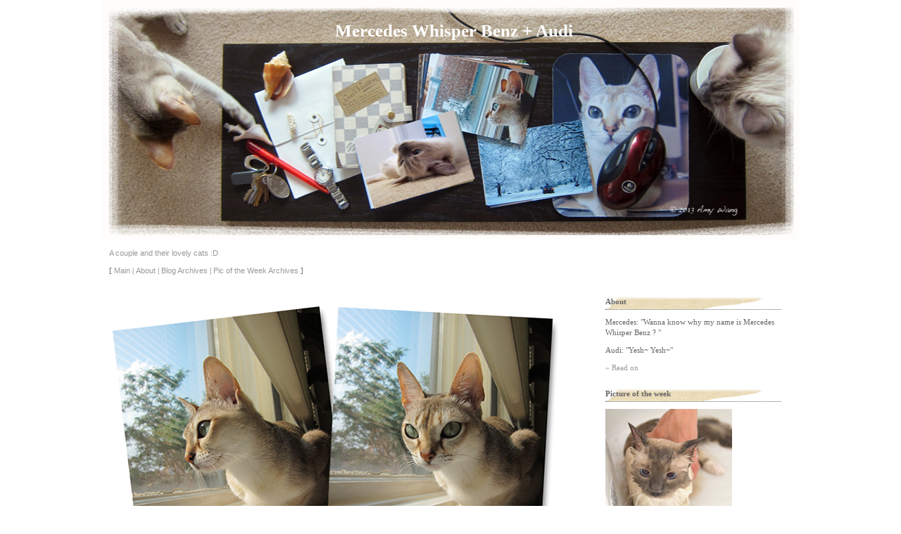

--- FILE ---
content_type: text/html
request_url: http://www.amyednawang.com/cgi-bin/MercedesBlog/weblog.pl?reply=228
body_size: 13941
content:
<!DOCTYPE html PUBLIC "-//W3C//DTD XHTML 1.0 Strict//EN" "http://www.w3.org/TR/xhtml1/DTD/xhtml1-strict.dtd">

<html xmlns="http://www.w3.org/1999/xhtml" lang="en" xml:lang="en">
<head>
<title>Mercedes Whisper Benz + Audi</title>
<meta http-equiv="content-type" content="text/html; charset=utf-8" />
<meta name="description" content="Stories and pictures of our lovely cats, Mercedes & Audi" />
<meta name="keywords" content="Amy Wang, Mercedes, Audi, Cat, Pet, Singapura, Ragdoll cat" />
<meta name="author" content="Amy Wang" />
<style type="text/css">
html { height: 100%; }
* { padding: 0; border: 0; margin: 0; }
body { -webkit-user-select:none; font-family: Verdana; background-color: #FFF;font-size:11px; color:#666;border: 0px; height: 100%; margin: 0px; padding: 0px;letter-spacing: 0px; line-height: 1.5em; }
.body p {font-family:Verdana; color:#666;font-size:11px; }
.body { margin-bottom: 2em; margin-top: 1em; } 
.body { text-align:justify; }
.subtitle { width: 990px; height:15px; background: #FFF; margin: 0 auto; padding-top: 2px; color:#ffffff; }
.headerlinks { width: 990px; height:; background: #FFF; margin: 0 auto; }
.headerlinks p { padding-top: 10px; padding-left: 10px; color:#666; }
.top { padding-top:20px; width: 990px; height:330px; background: #FFF url(http://www.amyednawang.com/Mercedes/Pictures/HeaderPic.jpg) no-repeat top center; margin: 0 auto; }
.footer { width: 990px; height:80px; background:  url() no-repeat bottom center; }
.footer p { padding-top:10px; padding-left:10px; color:#666; font-family:Verdana; font-size:11px; }
.footer a:link, a:visited, a:active { color: #999; text-decoration: none; }
.footer a:hover { color: #666; text-decoration: underline; }
.banner { width: 990px; background: #FFF  repeat-y center url(); margin: 0 auto; }
#areabox {width: 680px;  margin-bottom: 60px;padding-top:10px; padding-left:10px; padding-bottom: 20px; min-height: 400px; }
#sidebar { background-color:#FFF;float: right; width: 250px;padding-top:10px; padding-right:25px; padding-left:15px; }
a.subtitle:link, a.subtitle:visited, a.subtitle:active {margin-left: 10px; font-family:Arial;text-decoration: none; color: #999; font-size:11px; text-decoration:none; font-weight:none; }
a.subtitle:hover {font-family:Arial;text-decoration: none; color: #666; font-size:11px; text-decoration:none; font-weight:none; }
p a.subtitlelink:link, p a.subtitlelink:visited, p a.subtitlelink:active {font-family:Arial;text-decoration: none; color: #999; font-size:11px; text-decoration:none; font-weight:none; }
p a.subtitlelink:hover {font-family:Arial;text-decoration: none; color: #666; font-size:11px; text-decoration:underline; font-weight:none; }
a.title:link, a.title:visited, a.title:active {margin-left:10px; font-family:Georgia;text-decoration: none; 
color:#FFFFFF;font-size:25px;font-weight:bold;border-bottom: none; }
h2, .h2 {font-family: Georgia; font-size: 14px; line-height: normal; padding-bottom:0.3em;font-weight: bold; color: #88a4bf; }
.comments {font-family:Verdana;border-bottom-color: #666; border-bottom-style: dotted; border-bottom-width: 1px; padding-bottom: 3px; margin-top: 3px; margin-bottom: 10px; border-color: #666; } 
.section { font-family: Trebuchet MS; font-size: 11px; text-align: left; line-height: 1.4em; margin-bottom: 22px; color: #666; }
.tag {font-family:Verdana; font-weight:none; color:#666; font-size:11px; }
a:link, a:visited, a:active { text-decoration: none; color: #999;font-weight:none; }
a:hover{ text-decoration: none; color:#666; font-weight:none; }
img { border: none; }
p img { padding:0px; border:1px solid 0px; background-color:#fff; }
p.one { border-bottom-style: dotted; border-bottom-width: 1px; border-color:#000; }
textarea { width: 515px; }
input.txt { background-color:#ffffff; border: 1px #333 solid; padding: 1px; font: 11px Georgia; color: #333333; }
textarea.entrytext { background-color:#ffffff;overflow: hidden; border: 1px #333 solid; padding: 1px; font: 11px Georgia; color: #333333; }
input.submit { font-family:Arial; font-size:12px; background-color: #ffffff; color:#4b4b4b; border-top: #333333 1px solid; border-left:#333333 1px solid; border-right: #333333 1px solid; border-bottom: #333333 1px solid; }
.section .caption {border-bottom-color: #666; border-bottom-style: dotted; border-bottom-width: 1px; font-weight: bold; font-size: 11px; font-family: Trebuchet MS; padding-bottom: 3px; margin-top: 3px; margin-bottom: 10px; color: #666; border-color: #666; background-image: url(http://www.amyednawang.com/Mercedes/Pictures/CaptionBgimage.jpg);}
.section p { margin: 0 0 10px 0; padding: 0; line-height:1.4em; }
.section a:link, .section a:visited, .section a:active { font-family:Trebuchet MS; color: #999; size: 11px; font-weight:; text-decoration:none; }
.section a:hover { font-family:Trebuchet MS; color: #88a4bf; size: 11px; font-weight:;text-decoration:none; }
.description p { margin: 0 0 10px 0; padding: 0; line-height:1.4em; text-align:justify; }
input.ed_button {margin-right:3px; margin-bottom:3px; background-color:#ffffff; border: 1px #4b4b4b solid; padding: 1px; font: 11px Georgia; color: #333333; }
</style>

<script type="text/javascript" src="../../CssJsStyles/JSstyles.js"></script>

</head><body ondragstart="return false" onselectstart="return false"><a name="Top" id="Top"></a>
<div class="top"> <p>&nbsp;</p><p align="center"><a href="weblog.pl" class="title">Mercedes Whisper Benz + Audi</a></p></div>
<div class="subtitle"><a href="weblog.pl" class="subtitle">A couple and their lovely cats :D</a></div>
<div class="headerlinks"><p>
                    [ <a href="weblog.pl" class="subtitlelink">Main</a> |
		      <a href="?about" class="subtitlelink">About</a> | 
                      <a href="?archives" class="subtitlelink">Blog Archives</a> | 
                      <a href="http://www.amyednawang.com/Mercedes/PicArchives.html" class="subtitlelink">Pic of the Week Archives</a> ]</p>
</div>
<div class="banner">
<br />
  <div id="sidebarWrapper"><div id="sidebar">
  
<div class="sectionWrapper"><div class="section">
  <div class="caption">About</div> 	
  <p>Mercedes: "Wanna know why my name is Mercedes Whisper Benz ? "</p>
  <p>Audi: "Yesh~ Yesh~"</p>
  <p><a href="?about" title="Read more about the author of this blog">&raquo; Read on</a></p>
</div></div>

<div class="sectionWrapper"><div class="section">
   <div class="caption">Picture of the week</div> 
<p><a href="http://www.amyednawang.com/Mercedes/PicArchives.html" title="See more archived pictures"><img src="http://www.amyednawang.com/Mercedes/WeeklyPic/20140306.JPG"></a></p><p>Bath time for Audi, AGAIN.... @@"</p>
</div></div>

<div class="sectionWrapper"><div class="section">
   <div class="caption">Most Memorable Moments</div> 
<p><a href="http://www.amyednawang.com/cgi-bin/MercedesBlog/weblog.pl?trackback=12">&raquo; Mercedes on Black</a>  </p>
<p><a href="http://www.amyednawang.com/cgi-bin/MercedesBlog/weblog.pl?trackback=34">&raquo; Mercedes is a Voyeur</a>  </p>
<p><a href="http://www.amyednawang.com/cgi-bin/MercedesBlog/weblog.pl?trackback=40">  &raquo; Kenny's Poor Laptop</a></p>
<p><a href="http://www.amyednawang.com/cgi-bin/MercedesBlog/weblog.pl?trackback=63">&raquo; Shake Hands & High Five</a>  </p>
<p><a href="http://www.amyednawang.com/cgi-bin/MercedesBlog/weblog.pl?trackback=67">&raquo; What is your kitty doing with your dirty undies?</a>  </p>
<p><a href="http://www.amyednawang.com/cgi-bin/MercedesBlog/weblog.pl?trackback=77">&raquo; What your kitty is doing when you are not home</a>  </p>
<p><a href="http://www.amyednawang.com/cgi-bin/MercedesBlog/weblog.pl?trackback=102">&raquo; Audi sleeps like a human!</a>  </p>
<p><a href="http://www.amyednawang.com/cgi-bin/MercedesBlog/weblog.pl?trackback=119">&raquo; Caught on HIDDEN Camera!!</a>  </p>
<p><a href="http://www.amyednawang.com/cgi-bin/MercedesBlog/weblog.pl?trackback=145">&raquo; Audi in White</a>  </p>
<p><a href="http://www.amyednawang.com/cgi-bin/MercedesBlog/weblog.pl?trackback=162">&raquo; Audi as "2010 Man of the Year" XD</a>  </p>
<p><a href="http://www.amyednawang.com/cgi-bin/MercedesBlog/weblog.pl?trackback=192">&raquo; I, Catman!!</a>  </p>
<p><a href="http://www.amyednawang.com/cgi-bin/MercedesBlog/weblog.pl?trackback=245">&raquo; Audi, "Al Bundy" Style XD</a>  </p>
<p><a href="http://www.amyednawang.com/cgi-bin/MercedesBlog/weblog.pl?trackback=345">&raquo; Wipe Your Hands</a>  </p>

</div></div>

   <div class="sectionWrapper"><div class="section">
   <div class="caption">Thank You for Visiting our blog =^o^=</div> 
<noscript><a href="?reply=610">S'mores</a><br /><noscript><a href="?reply=609">Sunhine!</a><br /><noscript><a href="?reply=608">What's for Dinner?</a><br /><noscript><a href="?reply=607">Paranormal Activity</a><br /><noscript><a href="?reply=606">Anniversary :D</a><br /><noscript><a href="?reply=605">Happy White Day</a><br /><noscript><a href="?reply=604">Apple Jelly & Kisyu Arita Tamura Mikan Jelly</a><br /><noscript><a href="?reply=603">Bath Time For Audi, AGAIN....</a><br /><noscript><a href="?reply=602">Today Is Girl's Day</a><br /><noscript><a href="?reply=601">Socks :D</a><br /><noscript><a href="?reply=600">Audi, the Contortionist</a><br /><noscript><a href="?reply=599">"Hey! You! Yes, I am talking to YOU!"</a><br /><noscript><a href="?reply=598">Ooooops</a><br /><noscript><a href="?reply=597">What's For Dinner Tonight?</a><br /><noscript><a href="?reply=596">A Lazy Afternoon....</a><br /><noscript><a href="?reply=595">Calpico Butter Spread</a><br /><noscript><a href="?reply=594">Molten Lava Cakes</a><br /><noscript><a href="?reply=593">"U Bee Well"</a><br /><noscript><a href="?reply=592">Happy Lantern Festival </a><br /><noscript><a href="?reply=591">It's Valentine's Day</a><br /><noscript><a href="?reply=590">Little Pink Socks</a><br /><noscript><a href="?reply=589">Idle Hands, Sleepless Night....</a><br /><noscript><a href="?reply=588">Grilled Mochi :D</a><br /><noscript><a href="?reply=587">Cafe Asean</a><br /><noscript><a href="?reply=586">Another Winter Storm...</a><br /><noscript><a href="?reply=585">Superbowl Tonight :D</a><br /><noscript><a href="?reply=584">Dinner Tonight</a><br /><noscript><a href="?reply=583">Red Tin Box </a><br /><noscript><a href="?reply=582">Cat Tipi :D</a><br /><noscript><a href="?reply=581">What's for Dinner Tonight?</a><br /><noscript><a href="?reply=580">Happy Birthday, Mac!</a><br /><noscript><a href="?reply=579">Birthday Dinner at Colicchio & Sons </a><br /><noscript><a href="?reply=578">Something Came In the Mail Today...</a><br /><noscript><a href="?reply=577">Oops!</a><br /><noscript><a href="?reply=576">Souvenirs :D</a><br /><noscript><a href="?reply=575">Bath Time for Audi</a><br /><noscript><a href="?reply=574">Soba Totto</a><br /><noscript><a href="?reply=573">Early Birthday Gift</a><br /><noscript><a href="?reply=572">2014 Calendar</a><br /><noscript><a href="?reply=571">What Was Inside the Package?</a><br /><noscript><a href="?reply=570">A Package!!</a><br /><noscript><a href="?reply=569">Dinner</a><br /><noscript><a href="?reply=568">First Major Winter Storm</a><br /><noscript><a href="?reply=567">Chocolate Ebelskivers</a><br /><noscript><a href="?reply=566">Happy Horse Year :D</a><br /><noscript><a href="?reply=565">New Year's Eve Dinner</a><br /><noscript><a href="?reply=564">What Is December 26th?</a><br /><noscript><a href="?reply=563">Christmas Gift...</a><br /><noscript><a href="?reply=562">Merry Christmas! :D</a><br /><noscript><a href="?reply=561">Hide-Chan Ramen New York, NY</a><br /><noscript><a href="?reply=560">???</a><br /><noscript><a href="?reply=559">Google Glass</a><br /><noscript><a href="?reply=558">Roasted Chicken :D</a><br /><noscript><a href="?reply=557">What's for Dinner Tonight?</a><br /><noscript><a href="?reply=556">Pink Mini Dogs :D</a><br /><noscript><a href="?reply=555">No Chewing Allowed!</a><br /><noscript><a href="?reply=554">Charity Mugs :)</a><br /><noscript><a href="?reply=553">Every Day Is A Gift...</a><br /><noscript><a href="?reply=552">Audi in Hibernation Mode XD</a><br /><noscript><a href="?reply=551">Halloween Pumpkins :D</a><br /><noscript><a href="?reply=550">High Line</a><br /><noscript><a href="?reply=549">Strawberry Mochi Cup</a><br /><noscript><a href="?reply=548">I am the King of This House!</a><br /><noscript><a href="?reply=547">Purrr Lip Gloss</a><br /><noscript><a href="?reply=546">Hokkaido Fair</a><br /><noscript><a href="?reply=545">Maru Audi :D</a><br /><noscript><a href="?reply=544">Pomelo</a><br /><noscript><a href="?reply=543">Apple Picking</a><br /><noscript><a href="?reply=542">Chocolate Mooncake :D</a><br /><noscript><a href="?reply=541">Got Dessert Tonight?</a><br /><noscript><a href="?reply=540">Labor Day Weekend</a><br /><noscript><a href="?reply=539">We Heart Blue Crabs :D</a><br /><noscript><a href="?reply=538">Potato Chicken Bun</a><br /><noscript><a href="?reply=537">French Toast?</a><br /><noscript><a href="?reply=536">Peach Puff Pastry</a><br /><noscript><a href="?reply=535">Table Manner</a><br /><noscript><a href="?reply=534">Shampoo Session</a><br /><noscript><a href="?reply=533">Happy 85th Birthday, Andy Warhol!</a><br /><noscript><a href="?reply=532">Hi, from Mikael</a><br /><noscript><a href="?reply=531">Kikuya Strawberry Pudding Cream Puff :D</a><br /><noscript><a href="?reply=530">Headless Monster!!</a><br /><noscript><a href="?reply=529">Milk Pudding</a><br /><noscript><a href="?reply=528">Today is National Hot Dog Day</a><br /><noscript><a href="?reply=527">Today Is National Ice Cream Day :D</a><br /><noscript><a href="?reply=526">MOMA Rain Room</a><br /><noscript><a href="?reply=525">Wheatgrass</a><br /><noscript><a href="?reply=524">Maru?</a><br /><noscript><a href="?reply=523">Mercedes' Birthday Buffet XD</a><br /><noscript><a href="?reply=522">Mercedes Turns Six Years Old Today!</a><br /><noscript><a href="?reply=521">Dinner Tonight</a><br /><noscript><a href="?reply=520">Pink Mini Dogs</a><br /><noscript><a href="?reply=519">Momofuku Ko</a><br /><noscript><a href="?reply=518">Hello, Gorgeous!!</a><br /><noscript><a href="?reply=517">Souvenirs from Boston</a><br /><noscript><a href="?reply=516">Hydrangea</a><br /><noscript><a href="?reply=515">A Random Shot</a><br /><noscript><a href="?reply=514">Tongue in Action</a><br /><noscript><a href="?reply=513">Yawn~ (Part II)</a><br /><noscript><a href="?reply=512">Saigon Shack </a><br /><noscript><a href="?reply=511">Souvenirs :D</a><br /><noscript><a href="?reply=510">What's with the Mean Kitty Face?!</a><br /><noscript><a href="?reply=509">Nice Weather on Caturday! </a><br /><noscript><a href="?reply=508">Man of Steel</a><br /><noscript><a href="?reply=507">Zong Zi :D</a><br /><noscript><a href="?reply=506">A Random Shot of My Long Shadow</a><br /><noscript><a href="?reply=505">Cronuts!! q(^o^)p </a><br /><noscript><a href="?reply=504">Socks, the First Cat</a><br /><noscript><a href="?reply=503">Big Apple BBQ Block Party</a><br /><noscript><a href="?reply=502">Tropical Storm Andrea</a><br /><noscript><a href="?reply=501">Mitsuwa Matcha Sweets Fair (5/30 ~ 6/9)</a><br /><noscript><a href="?reply=500">Cha-An</a><br /><noscript><a href="?reply=499">Chobani SoHo</a><br /><noscript><a href="?reply=498">Nice Weather Today</a><br /><noscript><a href="?reply=497">Dinner Tonight</a><br /><noscript><a href="?reply=496">A Little Bird...</a><br /><noscript><a href="?reply=495">Dominique Ansel Bakery</a><br /><noscript><a href="?reply=494">Yawn~</a><br /><noscript><a href="?reply=493">Tasty feet XD </a><br /><noscript><a href="?reply=492">Did They Kiss?!</a><br /><noscript><a href="?reply=491">More Test Shots </a><br /><noscript><a href="?reply=490">Test Shots</a><br /><noscript><a href="?reply=489">Spring BBQ</a><br /><noscript><a href="?reply=488">Brunch at Jane</a><br /><noscript><a href="?reply=487">Handsome Audi :D</a><br /><noscript><a href="?reply=486">Chihuahua Kitty?</a><br /><noscript><a href="?reply=485">Mitsuwa Sweet Event</a><br /><noscript><a href="?reply=484">Rosanjin</a><br /><noscript><a href="?reply=483">We Heart Cupcakes</a><br /><noscript><a href="?reply=482">Chihuahua?</a><br /><noscript><a href="?reply=481">Yoga</a><br /><noscript><a href="?reply=480">What?!</a><br /><noscript><a href="?reply=479">Xi'an Famous Foods</a><br /><noscript><a href="?reply=478">Audi Turned 3 Years Old Today</a><br /><noscript><a href="?reply=477">Sand Painting Artist in Washington Square Park</a><br /><noscript><a href="?reply=476">NYC Auto Show</a><br /><noscript><a href="?reply=475">"SKYWLKR1"</a><br /><noscript><a href="?reply=474">Easter Sunday :D</a><br /><noscript><a href="?reply=473">Our Mini Orchid</a><br /><noscript><a href="?reply=472">Japan Week NYC in Grand Central Station :D</a><br /><noscript><a href="?reply=471">Oscar de la Renta Flirt Nail Lacquer</a><br /><noscript><a href="?reply=470">Another Snow Storm?</a><br /><noscript><a href="?reply=469">What to Eat for Dinner?</a><br /><noscript><a href="?reply=468">Winter Storm Saturn</a><br /><noscript><a href="?reply=467">Tower of Treats :D</a><br /><noscript><a href="?reply=466">Strawberry and Blueberry Cream Pastry :P</a><br /><noscript><a href="?reply=465">Belated V-Day Lunch</a><br /><noscript><a href="?reply=464">Belated Valentine's Day Cake</a><br /><noscript><a href="?reply=463">"B-Kyuu-Gorume" at Mitsuwa</a><br /><noscript><a href="?reply=462">Attack of the Plastic Bag Monster</a><br /><noscript><a href="?reply=461">The Bubble Man in Central Park</a><br /><noscript><a href="?reply=460">How Much Snow was Dumped by Nemo?</a><br /><noscript><a href="?reply=459">The Day After Snow Storm Nemo</a><br /><noscript><a href="?reply=458">Got Red Envelopes?</a><br /><noscript><a href="?reply=457">Snow Cat</a><br /><noscript><a href="?reply=456">Feral Cat Updates </a><br /><noscript><a href="?reply=455">McBites Fish :D</a><br /><noscript><a href="?reply=454">Getting Cozy on A Snowy Evening :)</a><br /><noscript><a href="?reply=453">It Is Snowing?!</a><br /><noscript><a href="?reply=452">Rugby By Ralph Lauren</a><br /><noscript><a href="?reply=451">Warm Bodies</a><br /><noscript><a href="?reply=450">Belated Birthday Cake</a><br /><noscript><a href="?reply=449">Le Bernardin NYC</a><br /><noscript><a href="?reply=448">Kiwi Bird :D</a><br /><noscript><a href="?reply=447">Cake!!!!</a><br /><noscript><a href="?reply=446">DJ Audi XD</a><br /><noscript><a href="?reply=445">Belated Christmas Gift</a><br /><noscript><a href="?reply=444">What's for Brunch?</a><br /><noscript><a href="?reply=443">Homemade Papaya Milkshake</a><br /><noscript><a href="?reply=442">Happy 2013!!</a><br /><noscript><a href="?reply=441">More Mini Orchid Blossoms :)</a><br /><noscript><a href="?reply=440">Green Onion Pancake</a><br /><noscript><a href="?reply=439">Merry Christmas</a><br /><noscript><a href="?reply=438">Got Tangyuan?</a><br /><noscript><a href="?reply=437">Mayan Apocalypse Today?!</a><br /><noscript><a href="?reply=436">Chocolate Covered Caramel Popcorn Ball</a><br /><noscript><a href="?reply=435">Holiday Cards 2012</a><br /><noscript><a href="?reply=434">Dinner Time =^o^=</a><br /><noscript><a href="?reply=433">Audi's Weird Obsession....</a><br /><noscript><a href="?reply=432">Souvenir from Miami</a><br /><noscript><a href="?reply=431">First Snow this Fall!</a><br /><noscript><a href="?reply=430">Day Six Without Power</a><br /><noscript><a href="?reply=429">Power Outage Day Five</a><br /><noscript><a href="?reply=428">Still No Power :(</a><br /><noscript><a href="?reply=427">Another Day Without Electricity....</a><br /><noscript><a href="?reply=426">The Day After the Super Storm</a><br /><noscript><a href="?reply=425">Bracing Ourselves for the Super Storm Hurricane Sandy</a><br /><noscript><a href="?reply=424">Happy Halloween! :D</a><br /><noscript><a href="?reply=423">Halloween Pumpkins</a><br /><noscript><a href="?reply=422">You Know You Are Loved When...</a><br /><noscript><a href="?reply=421">I Smell Autumn!</a><br /><noscript><a href="?reply=420">You Know You Are Loved When...</a><br /><noscript><a href="?reply=419">Happy Moon Festival</a><br /><noscript><a href="?reply=418">Why There Are Coins In Between Audi's Toes?</a><br /><noscript><a href="?reply=417">What's for Breakfast?</a><br /><noscript><a href="?reply=416">Confession of Audi, the Stalker</a><br /><noscript><a href="?reply=415">Where is Audi?</a><br /><noscript><a href="?reply=414">We Love See's Candies :P</a><br /><noscript><a href="?reply=413">'It's Salty and It's Watermelon!'</a><br /><noscript><a href="?reply=412">Bubble Tea :D</a><br /><noscript><a href="?reply=411">Happy Chinese Valentine's Day</a><br /><noscript><a href="?reply=410">What's for Dinner Tonight?</a><br /><noscript><a href="?reply=409">Kitty Cat Totem Pole XD</a><br /><noscript><a href="?reply=408">Tire-Monster?!</a><br /><noscript><a href="?reply=407">Fat Kitty</a><br /><noscript><a href="?reply=406">Sleepy Baby :)</a><br /><noscript><a href="?reply=405">MINE!</a><br /><noscript><a href="?reply=404">Doh! It's Monday!</a><br /><noscript><a href="?reply=403">"Caturday"</a><br /><noscript><a href="?reply=402">"The King of the World?"</a><br /><noscript><a href="?reply=401">We Heart Fish Tacos :D</a><br /><noscript><a href="?reply=400">Summer Is Calling</a><br /><noscript><a href="?reply=399">Mini Pillows?</a><br /><noscript><a href="?reply=398">PINKY~ :D</a><br /><noscript><a href="?reply=397">New Area Rug</a><br /><noscript><a href="?reply=396">CAT-er-pillar?</a><br /><noscript><a href="?reply=395">Happy Birthday, Mercedes :D</a><br /><noscript><a href="?reply=394">No Kidding?!</a><br /><noscript><a href="?reply=393">Gift from John, Denise, and Sophie :D</a><br /><noscript><a href="?reply=392">Stalking?</a><br /><noscript><a href="?reply=391">Hello~Gorgeous!</a><br /><noscript><a href="?reply=390">Got Burgers?</a><br /><noscript><a href="?reply=389">Waffles :D</a><br /><noscript><a href="?reply=388">Happy Dragon Boat Festival! </a><br /><noscript><a href="?reply=387">Summer Is Coming...</a><br /><noscript><a href="?reply=386">Crabby Turned into Seafood Paella?!</a><br /><noscript><a href="?reply=385">First Catch This Year</a><br /><noscript><a href="?reply=384">Happy Father's Day</a><br /><noscript><a href="?reply=383">Pika-Chew!!</a><br /><noscript><a href="?reply=382">Monday Laziness</a><br /><noscript><a href="?reply=381">Sunday Dinner</a><br /><noscript><a href="?reply=380">Big Apple BBQ Block Party Is This Weekend!</a><br /><noscript><a href="?reply=379">Trendy Eyebrows XD</a><br /><noscript><a href="?reply=378">Birdie!</a><br /><noscript><a href="?reply=377">"May I Go Out, Please~"</a><br /><noscript><a href="?reply=376">Feral Cats</a><br /><noscript><a href="?reply=375">June Is "Adopt-A-Cat Month"</a><br /><noscript><a href="?reply=374">Creme Brulee</a><br /><noscript><a href="?reply=373">We Heart Macarons :D</a><br /><noscript><a href="?reply=372">Bookend?</a><br /><noscript><a href="?reply=371">Summer Is Almost Here....</a><br /><noscript><a href="?reply=370">Mercedes' Sexy Sleeping Pose</a><br /><noscript><a href="?reply=369">Persistent Bad Odor....</a><br /><noscript><a href="?reply=368">Caturday =^.^=</a><br /><noscript><a href="?reply=367">Come Home & Feed Me</a><br /><noscript><a href="?reply=366">Catnip</a><br /><noscript><a href="?reply=365">Bag of Chips</a><br /><noscript><a href="?reply=364">Got Meat?</a><br /><noscript><a href="?reply=363">Spring Addiction</a><br /><noscript><a href="?reply=362">Huh? </a><br /><noscript><a href="?reply=361">Do Cats Get Monday Blues?</a><br /><noscript><a href="?reply=360">The Moon After the Supermoon</a><br /><noscript><a href="?reply=359">Supermoon</a><br /><noscript><a href="?reply=358">Even More Sweets! :D</a><br /><noscript><a href="?reply=357">Extreme Couponing (Part II)</a><br /><noscript><a href="?reply=356">Earth Day Everday :)</a><br /><noscript><a href="?reply=355">More Sweets from Mitsuwa </a><br /><noscript><a href="?reply=354">Good Old Pot</a><br /><noscript><a href="?reply=353">What's In the Box?!</a><br /><noscript><a href="?reply=352">Mistuwa Premium Japanese Sweets Fair</a><br /><noscript><a href="?reply=351">National Hairball Awareness Day</a><br /><noscript><a href="?reply=350">World Penguin's Day</a><br /><noscript><a href="?reply=349">Spider-Man on Broadway</a><br /><noscript><a href="?reply=348">Birthday Cake</a><br /><noscript><a href="?reply=347">Hair Loss Issue....</a><br /><noscript><a href="?reply=346">Orchids :D</a><br /><noscript><a href="?reply=345">Wipe Your Hands</a><br /><noscript><a href="?reply=344">Audi's Fur Style</a><br /><noscript><a href="?reply=343">Epic Fall</a><br /><noscript><a href="?reply=342">Amy's Old Drawing</a><br /><noscript><a href="?reply=341">French Doughnuts :D</a><br /><noscript><a href="?reply=340">Friday the 13th!</a><br /><noscript><a href="?reply=339">Audi's Whiskers</a><br /><noscript><a href="?reply=338">Fur Pillow?</a><br /><noscript><a href="?reply=337">Spring Is Here :D</a><br /><noscript><a href="?reply=336">Bird-Watching?</a><br /><noscript><a href="?reply=335">Today Is Audi's Birthday :D</a><br /><noscript><a href="?reply=334">Happy Easter!</a><br /><noscript><a href="?reply=333">Cirque du Soleil: Michael Jackson THE IMMORTAL World Tour</a><br /><noscript><a href="?reply=332">Good Friday</a><br /><noscript><a href="?reply=331">Mercedes, the Stalking Cat</a><br /><noscript><a href="?reply=330">What?! I Won?!</a><br /><noscript><a href="?reply=329">Got Your Lottery Ticket?</a><br /><noscript><a href="?reply=328">Happy National Hug Day</a><br /><noscript><a href="?reply=327">Mini Orchid</a><br /><noscript><a href="?reply=326">We Heart Cream Puffs</a><br /><noscript><a href="?reply=325">Scratching Post</a><br /><noscript><a href="?reply=324">Tombouctou Postcard</a><br /><noscript><a href="?reply=323">New Tea Table</a><br /><noscript><a href="?reply=322">Heterochromia Iridum?</a><br /><noscript><a href="?reply=321">Lazy Monday</a><br /><noscript><a href="?reply=320">New Fridge</a><br /><noscript><a href="?reply=319">Nice Weather :)</a><br /><noscript><a href="?reply=318">High Tech Toy</a><br /><noscript><a href="?reply=317">Time to Clean Audi's Teeth</a><br /><noscript><a href="?reply=316">New Toy :D</a><br /><noscript><a href="?reply=315">What Is Inside Amy's Weekend Bag</a><br /><noscript><a href="?reply=314">What Is Inside Amy's Weekday Bag</a><br /><noscript><a href="?reply=313">"Accident Happened"</a><br /><noscript><a href="?reply=312">Kitty Eyes</a><br /><noscript><a href="?reply=311">Just A Little Note to Say</a><br /><noscript><a href="?reply=310">Jason Wu for Target</a><br /><noscript><a href="?reply=309">Mercedes' Weird Obsession</a><br /><noscript><a href="?reply=308">Ewwww Dingle Berries!</a><br /><noscript><a href="?reply=307">Snapple Box :D</a><br /><noscript><a href="?reply=306">A Monster In Our Washer</a><br /><noscript><a href="?reply=305">Finally It Is Snowing!!</a><br /><noscript><a href="?reply=304">Once-A-Year Discount Offer</a><br /><noscript><a href="?reply=303">Missoni for Target</a><br /><noscript><a href="?reply=302">Early Birthday Cake :D </a><br /><noscript><a href="?reply=301">Popover?</a><br /><noscript><a href="?reply=300">@@"</a><br /><noscript><a href="?reply=299">New Year's Day :D</a><br /><noscript><a href="?reply=298">Souvenirs from Mexico :D</a><br /><noscript><a href="?reply=297">It's Christmas Day!</a><br /><noscript><a href="?reply=296">Will Santa Come to Pet Me Tonight?</a><br /><noscript><a href="?reply=295">Our Christmas Tree This Year :D</a><br /><noscript><a href="?reply=294">Time to Write Holiday Cards</a><br /><noscript><a href="?reply=293">Pet Me Sunday</a><br /><noscript><a href="?reply=292">We Heart Cream Puff :D</a><br /><noscript><a href="?reply=291">Elizabeth Taylor Exhibitions</a><br /><noscript><a href="?reply=290">Cat Tree Made Out of Cardboard Boxes</a><br /><noscript><a href="?reply=289">A Loooooooong Fuzzy Thing</a><br /><noscript><a href="?reply=288">Extreme Couponing</a><br /><noscript><a href="?reply=287">Macarons</a><br /><noscript><a href="?reply=286">Time to Shave</a><br /><noscript><a href="?reply=285">Where is Mercedes?</a><br /><noscript><a href="?reply=284">Kenny's Lunch Box</a><br /><noscript><a href="?reply=283">I Want to Play!!</a><br /><noscript><a href="?reply=282">Who Wants Pancakes?</a><br /><noscript><a href="?reply=281">Hi :D</a><br /><noscript><a href="?reply=280">Some of Amy's Favorite Things in the Winter</a><br /><noscript><a href="?reply=279">Hello, Beautiful~</a><br /><noscript><a href="?reply=278">Test Shots from the New Camera</a><br /><noscript><a href="?reply=277">Mercedes' Favorite Spot: Kenny's Lap</a><br /><noscript><a href="?reply=276">Photo Shoot for the New Frontpage</a><br /><noscript><a href="?reply=275">Our 2011 Jack O'Lanterns</a><br /><noscript><a href="?reply=274">Halloween costumes for our 2 kitties this year :D</a><br /><noscript><a href="?reply=273">First Snow This Fall</a><br /><noscript><a href="?reply=272">What your kitties are doing when you are not home...</a><br /><noscript><a href="?reply=271">Dry Fish Snacks</a><br /><noscript><a href="?reply=270">Fall is Here!</a><br /><noscript><a href="?reply=269">Double Tenth Day</a><br /><noscript><a href="?reply=268">Hangover?</a><br /><noscript><a href="?reply=267">R.I.P. Steve Jobs....</a><br /><noscript><a href="?reply=266">Pastry Class</a><br /><noscript><a href="?reply=265">Cookies :D</a><br /><noscript><a href="?reply=264">Huh?</a><br /><noscript><a href="?reply=263">Egg Pudding</a><br /><noscript><a href="?reply=262">I Heart Cakes :P</a><br /><noscript><a href="?reply=261">Hokkaido Gourmet Food Fair</a><br /><noscript><a href="?reply=260">BBQ</a><br /><noscript><a href="?reply=259">Moon Cakes :D</a><br /><noscript><a href="?reply=258">September 11th, Ten Years After</a><br /><noscript><a href="?reply=257">Fashion's Night Out</a><br /><noscript><a href="?reply=256">War Horse</a><br /><noscript><a href="?reply=255">Isn't Audi Adorable?</a><br /><noscript><a href="?reply=254">New Digital Camera</a><br /><noscript><a href="?reply=253">Hurricane Irene</a><br /><noscript><a href="?reply=252">Bloody Chin?!</a><br /><noscript><a href="?reply=251">Amy's new favorite tee</a><br /><noscript><a href="?reply=250">Paws Shots</a><br /><noscript><a href="?reply=249">Afternoon Nap</a><br /><noscript><a href="?reply=248">Crabbing at Red Bank, NJ</a><br /><noscript><a href="?reply=247">Peach Picking</a><br /><noscript><a href="?reply=246">Puzzles</a><br /><noscript><a href="?reply=245">Audi, "Al Bundy" style XD</a><br /><noscript><a href="?reply=244">Happy 4th Birthday, Mercedes :D</a><br /><noscript><a href="?reply=243">Fennec Fox</a><br /><noscript><a href="?reply=242">Lesson Learned</a><br /><noscript><a href="?reply=241">Furry Paws!</a><br /><noscript><a href="?reply=240">Mercedes Making Faces?</a><br /><noscript><a href="?reply=239">Crabbing </a><br /><noscript><a href="?reply=238">Puffy Audi</a><br /><noscript><a href="?reply=237">Wet Audi XD</a><br /><noscript><a href="?reply=236">Today is our anniversary</a><br /><noscript><a href="?reply=235">What? </a><br /><noscript><a href="?reply=234">Weird sleeping posture...</a><br /><noscript><a href="?reply=233">Another picture of Mercedes staring at something</a><br /><noscript><a href="?reply=232">What is your kitty doing on your bed when you are not home?</a><br /><noscript><a href="?reply=231">Can we grow more Audis by planting his fur in a pot?!</a><br /><noscript><a href="?reply=230">Mercedes on the headboard</a><br /><noscript><a href="?reply=229">Rawwwww</a><br /><noscript><a href="?reply=228">"One of my favorite things to do in the summer..."</a><br /><noscript><a href="?reply=227">Audi's furry paws</a><br /><noscript><a href="?reply=226">Why do both of our kitties like to stare at the light?</a><br /><noscript><a href="?reply=225">Peony Blossom</a><br /><noscript><a href="?reply=224">Macarons :D</a><br /><noscript><a href="?reply=223">Stare</a><br /><noscript><a href="?reply=222">Audi Stretch</a><br /><noscript><a href="?reply=221">Audi is thinking.....</a><br /><noscript><a href="?reply=220">Audi, the Spidercat XD</a><br /><noscript><a href="?reply=219">Huh?</a><br /><noscript><a href="?reply=218">Audi's weird behavior</a><br /><noscript><a href="?reply=217">Alexander McQueen: Savage Beauty</a><br /><noscript><a href="?reply=216">Wow! Mercedes is Tiny!!</a><br /><noscript><a href="?reply=215">We could never understand....</a><br /><noscript><a href="?reply=214">Fat Boy Sleeping Mode</a><br /><noscript><a href="?reply=213">New Toy</a><br /><noscript><a href="?reply=212">Audi and Mercedes, in their first comic strip :)</a><br /><noscript><a href="?reply=211">Kitty Yoga XD</a><br /><noscript><a href="?reply=210">Fancy Keys</a><br /><noscript><a href="?reply=209">Audi, the Thinking Cat</a><br /><noscript><a href="?reply=208">Weird Drinking Habit...</a><br /><noscript><a href="?reply=207">Happy Easter!</a><br /><noscript><a href="?reply=206">Happy Birthday to Kenny :)</a><br /><noscript><a href="?reply=205">Audi Has Some Expensive Taste....</a><br /><noscript><a href="?reply=204">Nightmare!</a><br /><noscript><a href="?reply=203">Paws :D</a><br /><noscript><a href="?reply=202">Sun is out today</a><br /><noscript><a href="?reply=201">Dynamite!!</a><br /><noscript><a href="?reply=200">Baltimore Crab Cakes</a><br /><noscript><a href="?reply=199">Pervy Cat....</a><br /><noscript><a href="?reply=198">Hot Pot Tonight</a><br /><noscript><a href="?reply=197">We Heart Desserts :D</a><br /><noscript><a href="?reply=196">Today is Audi's One-Year-Old Birthday :D</a><br /><noscript><a href="?reply=195">Red Button for Japan</a><br /><noscript><a href="?reply=194">@@||</a><br /><noscript><a href="?reply=193">Donuts :D</a><br /><noscript><a href="?reply=192">I, Catman!!</a><br /><noscript><a href="?reply=191">Two Kitties in One Blanket</a><br /><noscript><a href="?reply=190">"Did You Dream of Food?"</a><br /><noscript><a href="?reply=189">Another Snow Storm</a><br /><noscript><a href="?reply=188">Time to Lose Weight!!</a><br /><noscript><a href="?reply=187">Pottery Poems</a><br /><noscript><a href="?reply=186">It's Wingettes Time :P</a><br /><noscript><a href="?reply=185">Audi as the Yawing Monster</a><br /><noscript><a href="?reply=184">What?!</a><br /><noscript><a href="?reply=183">How to Spell "I Love U"?</a><br /><noscript><a href="?reply=182">Are you watching the Oscars tonight?</a><br /><noscript><a href="?reply=181">Time Out</a><br /><noscript><a href="?reply=180">Photo Shoot for the New Website</a><br /><noscript><a href="?reply=179">Happy Valentine's Day :D</a><br /><noscript><a href="?reply=178">Close-up Shots of Audi's Blue Eyes</a><br /><noscript><a href="?reply=177">Like Father, Like Son...</a><br /><noscript><a href="?reply=176">Wow! Audi is LONG~!!</a><br /><noscript><a href="?reply=175">New Toy</a><br /><noscript><a href="?reply=174">Brush Brush Time for Mercedes</a><br /><noscript><a href="?reply=173">Lots of Snow</a><br /><noscript><a href="?reply=172">Are you kidding me?!</a><br /><noscript><a href="?reply=171">Bad Kitty! Bad Kitty!! Bad Kitty!!!</a><br /><noscript><a href="?reply=170">Happy Birthday, Amy!</a><br /><noscript><a href="?reply=169">Something Came in the Mail Today</a><br /><noscript><a href="?reply=168">Catch Me If You Can!</a><br /><noscript><a href="?reply=167">Question: How many Mercedes can a "Louis Vuitton Neverfull mm bag" hold?</a><br /><noscript><a href="?reply=166">What is this?</a><br /><noscript><a href="?reply=165">Audi the Pervert XD</a><br /><noscript><a href="?reply=164">Our New Vacuum Arrived Today</a><br /><noscript><a href="?reply=163">It is the Year of the Rabbit :D</a><br /><noscript><a href="?reply=162">Audi as "Man of the Year" XD</a><br /><noscript><a href="?reply=161">Audi Got His First Bite of Snow</a><br /><noscript><a href="?reply=160">Snow Audi</a><br /><noscript><a href="?reply=159">Snow After Christmas</a><br /><noscript><a href="?reply=158">Audi as a foot rest</a><br /><noscript><a href="?reply=157">Merry Christmas! :)</a><br /><noscript><a href="?reply=156">Audi Mini Me!</a><br /><noscript><a href="?reply=155">Amy's New Cat</a><br /><noscript><a href="?reply=154">Huge Big Strawberries!</a><br /><noscript><a href="?reply=153">Rug Monster!</a><br /><noscript><a href="?reply=152">Do 2 Kitties Get Along Okay?</a><br /><noscript><a href="?reply=151">How Big Audi Has Grown?</a><br /><noscript><a href="?reply=150">Ewwwww!!!</a><br /><noscript><a href="?reply=149">New Treatment for Hair Loss</a><br /><noscript><a href="?reply=148">Audi's 2nd Bath</a><br /><noscript><a href="?reply=147">I Heart Cupcakes :D</a><br /><noscript><a href="?reply=146">Happy Halloween!!</a><br /><noscript><a href="?reply=145">Audi in White</a><br /><noscript><a href="?reply=144">Princess Necklace</a><br /><noscript><a href="?reply=143">Bright Red Shoes!!!!</a><br /><noscript><a href="?reply=142">Something About the Box</a><br /><noscript><a href="?reply=141">Mercedes & A Big Strawberry Cream Puff</a><br /><noscript><a href="?reply=140">Weird Sleeping Habits of Our Cats</a><br /><noscript><a href="?reply=139">Audi & His Baby Tooth</a><br /><noscript><a href="?reply=138">Bathroom Sink: Audi's New Favorite Spot</a><br /><noscript><a href="?reply=137">Audi the Relakuma!</a><br /><noscript><a href="?reply=136">Happy Mid Autumn Festival :D</a><br /><noscript><a href="?reply=135">Audi & the TV Remote Control</a><br /><noscript><a href="?reply=134">Audi's Cute Sleeping Face</a><br /><noscript><a href="?reply=133">Fashion's Night Out: The Show</a><br /><noscript><a href="?reply=132">Audi's Weird Sleep Pose</a><br /><noscript><a href="?reply=131">Audi & a Big Bowl of Soup</a><br /><noscript><a href="?reply=130">How Much Has Audi Grown?</a><br /><noscript><a href="?reply=129">Who's a Rabbit?</a><br /><noscript><a href="?reply=128">Audi the Cookie Monster!</a><br /><noscript><a href="?reply=127">Portrait Shots</a><br /><noscript><a href="?reply=126">It's Bath Time for Audi!</a><br /><noscript><a href="?reply=125">Someone is sleeping on the wrong bed...</a><br /><noscript><a href="?reply=124">What is THIS?!</a><br /><noscript><a href="?reply=123">Happy Chinese Valentine's Day</a><br /><noscript><a href="?reply=122">Audi Burrito!</a><br /><noscript><a href="?reply=121">Fat Audi is lying on...?</a><br /><noscript><a href="?reply=120">Another Crepe Breakfast made by Chef Kenny</a><br /><noscript><a href="?reply=119">Caught on HIDDEN Camera!!</a><br /><noscript><a href="?reply=118">Audi's Mii</a><br /><noscript><a href="?reply=117">Wow~Rainier Cherries :D</a><br /><noscript><a href="?reply=116">2 Cats Sleep on the Couch</a><br /><noscript><a href="?reply=115">Go Stephen, Go!</a><br /><noscript><a href="?reply=114">Victoria's Secret PINK Mini Dog line-up</a><br /><noscript><a href="?reply=113">Got Fruit?</a><br /><noscript><a href="?reply=112">Audi's Weird Sleeping Behavior</a><br /><noscript><a href="?reply=111">The Attack of the Pot Monster!</a><br /><noscript><a href="?reply=110">Happy Birthday, Mercedes! :D</a><br /><noscript><a href="?reply=109">Big Sister is WATCHING</a><br /><noscript><a href="?reply=108">Something came in the mail today...</a><br /><noscript><a href="?reply=107">Audi vs Blue Crabs</a><br /><noscript><a href="?reply=106">Sleeping Faces of our two Angels</a><br /><noscript><a href="?reply=105">Nya~Hahaha!</a><br /><noscript><a href="?reply=104">Audi & Jasmine Flowers</a><br /><noscript><a href="?reply=103">Is that a Cigarette?!</a><br /><noscript><a href="?reply=102">Audi & the Remote Control</a><br /><noscript><a href="?reply=101">What to EAT for dinner?</a><br /><noscript><a href="?reply=100">Feel Me!</a><br /><noscript><a href="?reply=99">Got Milk?</a><br /><noscript><a href="?reply=98">Audi sleeps like a human!</a><br /><noscript><a href="?reply=97">Cat Fight: Round Two!!</a><br /><noscript><a href="?reply=96">Sleeping babies :D</a><br /><noscript><a href="?reply=95">Cat Fight: Round One!!</a><br /><noscript><a href="?reply=94">Happy Dragon Boat Festival! :D</a><br /><noscript><a href="?reply=93">Poor Little Audi....</a><br /><noscript><a href="?reply=92">Noooooooooooooooo!!</a><br /><noscript><a href="?reply=91">I smell strawberries :P</a><br /><noscript><a href="?reply=90">Wow~ new bowl and new toy!</a><br /><noscript><a href="?reply=89">Time to brush Mercedes' teeth!</a><br /><noscript><a href="?reply=88">Home Alone</a><br /><noscript><a href="?reply=87">Wow~ Huge Burgers :P</a><br /><noscript><a href="?reply=86">Did you get your daily tan?</a><br /><noscript><a href="?reply=85">Mercedes and M&M Chocolate</a><br /><noscript><a href="?reply=84">Hello~ Sunshine!</a><br /><noscript><a href="?reply=83">It's OVO!</a><br /><noscript><a href="?reply=82">It's KFC's Double Down Sandwich!</a><br /><noscript><a href="?reply=81">It's April Fool's Day!</a><br /><noscript><a href="?reply=80">WTF?</a><br /><noscript><a href="?reply=79">Who is that pretty kitty in the mirror?</a><br /><noscript><a href="?reply=78">Happy White Valentine's Day!</a><br /><noscript><a href="?reply=77">What your kitty is doing when you are not home...</a><br /><noscript><a href="?reply=76">Another Winter Storm?!</a><br /><noscript><a href="?reply=75">Happy Valentine's Day!</a><br /><noscript><a href="?reply=74">Happy Lunar New Year!</a><br /><noscript><a href="?reply=73">Big Winter Storm!</a><br /><noscript><a href="?reply=72">Happy Birthday, Amy =^.^=</a><br /><noscript><a href="?reply=71">It's Christmas! :D</a><br /><noscript><a href="?reply=70">Avatar</a><br /><noscript><a href="?reply=69">Time to eat HOT POT!</a><br /><noscript><a href="?reply=68">It's Halloween!</a><br /><noscript><a href="?reply=67">Do you know what your kitty is doing with your dirty undies?</a><br /><noscript><a href="?reply=66">Wow! Big Apples!</a><br /><noscript><a href="?reply=65">Wow! New toy!</a><br /><noscript><a href="?reply=64">Why is there a furry thing in the washer?</a><br /><noscript><a href="?reply=63">Shake Hand & High Five</a><br /><noscript><a href="?reply=62">Late Summer Cicada</a><br /><noscript><a href="?reply=61">Wow~Crabs!!</a><br /><noscript><a href="?reply=60">Mean Mercedes @@"</a><br /><noscript><a href="?reply=59">Mercedes & the Dryer</a><br /><noscript><a href="?reply=58">Mid summer days....</a><br /><noscript><a href="?reply=57">Pretty flowers!</a><br /><noscript><a href="?reply=56">Mercedes & the Table Lamp</a><br /><noscript><a href="?reply=55">Happy 2nd birthday, Mercedes :D</a><br /><noscript><a href="?reply=54">Where is Mercedes?</a><br /><noscript><a href="?reply=53">It's Kenny's Birthday!</a><br /><noscript><a href="?reply=52">I love my new home!</a><br /><noscript><a href="?reply=51">Moving day...</a><br /><noscript><a href="?reply=50">A tiny studio with a lot of memories!</a><br /><noscript><a href="?reply=49">To leave or not to leave, that is the question...</a><br /><noscript><a href="?reply=48">Spring is coming?</a><br /><noscript><a href="?reply=47">Why it is still so cold in March?</a><br /><noscript><a href="?reply=46">Mercedes looks like a Japanese rice ball when she sleeps.</a><br /><noscript><a href="?reply=45">A Moody New Year....</a><br /><noscript><a href="?reply=44">It's time to unwrap the Christmas gifts! :D</a><br /><noscript><a href="?reply=43">Happy Holidays from Mercedes!</a><br /><noscript><a href="?reply=42">Wrapped in something 100% warmer and softer...</a><br /><noscript><a href="?reply=41">Our Black Friday order is finally here!</a><br /><noscript><a href="?reply=40">"This laptop is MINE!"</a><br /><noscript><a href="?reply=39">It is getting cold... Mercedes sits on the stove...</a><br /><noscript><a href="?reply=38">Shower time!</a><br /><noscript><a href="?reply=37">Happy Halloween!</a><br /><noscript><a href="?reply=36">Almighty Mercedes, give the stock market the power to go up!</a><br /><noscript><a href="?reply=35">The round full moon drives me crazy! meow~!</a><br /><noscript><a href="?reply=34">Do you know what your kitten is doing when you are taking a shower?</a><br /><noscript><a href="?reply=33">Moody.....</a><br /><noscript><a href="?reply=32">Mercedes, the Joker Cat!</a><br /><noscript><a href="?reply=31">Woooow~My Birthday Cake!!</a><br /><noscript><a href="?reply=30">My Birthday is Tomorrow?!</a><br /><noscript><a href="?reply=29">Happy Anniversary!!</a><br /><noscript><a href="?reply=28">Soooooo HOT!!</a><br /><noscript><a href="?reply=27">I am on the top of the pole!</a><br /><noscript><a href="?reply=26">Is that a rock on top of the TV?</a><br /><noscript><a href="?reply=25">Drink! It's good for your health!</a><br /><noscript><a href="?reply=24">"Kitty milkshake"!</a><br /><noscript><a href="?reply=23">A kitty with a  great "cattitude"!</a><br /><noscript><a href="?reply=22">Well balanced!</a><br /><noscript><a href="?reply=21">Never give a kitty a sweater top!</a><br /><noscript><a href="?reply=20">Mercedes the Wii version!!</a><br /><noscript><a href="?reply=19">Mercedes the toy terminator!!</a><br /><noscript><a href="?reply=18">Mercedes' sleeping pictures</a><br /><noscript><a href="?reply=17">Melon! :D</a><br /><noscript><a href="?reply=16">Another one of Mercedes' favorite spot : Amy's lap</a><br /><noscript><a href="?reply=15">I found the Easter bunny!!</a><br /><noscript><a href="?reply=14">Alone at home....</a><br /><noscript><a href="?reply=13">Something special about today...</a><br /><noscript><a href="?reply=12">Is the background added using photoshop?</a><br /><noscript><a href="?reply=11">Mercedes' new favorite spot: TV</a><br /><noscript><a href="?reply=10">Pimple?!</a><br /><noscript><a href="?reply=9">Why is she always lying on the laptop?</a><br /><noscript><a href="?reply=8">Mercedes' paw prints!</a><br /><noscript><a href="?reply=7">Mercedes the American Curl :D</a><br /><noscript><a href="?reply=6">Cougar shot</a><br /><noscript><a href="?reply=5">Everyday meals for Mercedes</a><br /><noscript><a href="?reply=4">Mercedes' noble pose</a><br /><noscript><a href="?reply=3">"Don't u wish ur kitty was cute like me!"</a><br /><noscript><a href="?reply=2">What is wrong with your whiskers?!</a><br /><noscript><a href="?reply=1">Finally the blog is uploaded</a><br /><noscript><a href="?reply="></a><br /></noscript></div></div>
</div></div><div id="areabox"><div class="post"><h2></B></h2><div class="comments">
<FORM NAME="forum" ACTION="?preview" METHOD="POST">
<INPUT TYPE="HIDDEN" NAME="date" VALUE="01/16/2026-20:10">
<INPUT TYPE="HIDDEN" NAME="headerfile" VALUE="201106">
<INPUT TYPE="HIDDEN" NAME="subject" VALUE="Re: ">
<INPUT TYPE="HIDDEN" NAME="reply" VALUE="228"><p>
<img src="http://www.amyednawang.com/Mercedes/Pictures/20110611IMG7598.JPG"><br />Mercedes: "Is to sit next to a window and stare at people outside! <br />It's so much fun! Have you tried it yet? XD"
</p><p>

</div><div class="footer"><p>
<p align="center"><a href="http://www.amyednawang.com/cgi-bin/MercedesBlog/weblog.pl">Main</a>&nbsp;|&nbsp;<a href="http://www.amyednawang.com/cgi-bin/MercedesBlog/weblog.pl?about"">About</a>&nbsp;|&nbsp;<a href="http://www.amyednawang.com/cgi-bin/MercedesBlog/weblog.pl?archives">Blog Archives</a>&nbsp;|&nbsp;<a href="http://amyednawang.com/Mercedes/PicArchives.html">Pic of the Week Archives</a>&nbsp;|&nbsp;<a href="#Top">Top</a>
<br />&nbsp;<br />Copyright &copy; 2014 Amy Wang. All rights reserved </p>
  <p class="center">&nbsp; </p>
  <p>&nbsp;</p>
  <p class="center">&nbsp; </p>
</p></div></div></body></html>



--- FILE ---
content_type: application/javascript
request_url: http://www.amyednawang.com/CssJsStyles/JSstyles.js
body_size: 575
content:

<!--
//Disable ipad copy/paste/select
document.documentElement.style.webkitTouchCallout = "none";
//-->

<!--
//Dynamic Copyright Year 
var dateObject=new Date();
//-->

<!--
//Disable right click script 
var message="=^.^= Meow!";
///////////////////////////////////
function clickIE() {if (document.all) {(message);return false;}}
function clickNS(e) {if 
(document.layers||(document.getElementById&&!document.all)) {
if (e.which==2||e.which==3) {(message);return false;}}}
if (document.layers) 
{document.captureEvents(Event.MOUSEDOWN);document.onmousedown=clickNS;}
else{document.onmouseup=clickNS;document.oncontextmenu=clickIE;}
document.oncontextmenu=new Function("return false")
// --> 

<!--
// No rightclick script v.2.5
// (c) 1998 barts1000
// barts1000@aol.com
// Don't delete this header!

var message="=^.^= Meow!"; // Message for the alert box

// Don't edit below!

function click(e) {
if (document.all) {
if (event.button == 2) {
alert(message);
return false;
}
}
if (document.layers) {
if (e.which == 3) {
alert(message);
return false;
}
}
}
if (document.layers) {
document.captureEvents(Event.MOUSEDOWN);
}
document.onmousedown=click;
// -->


